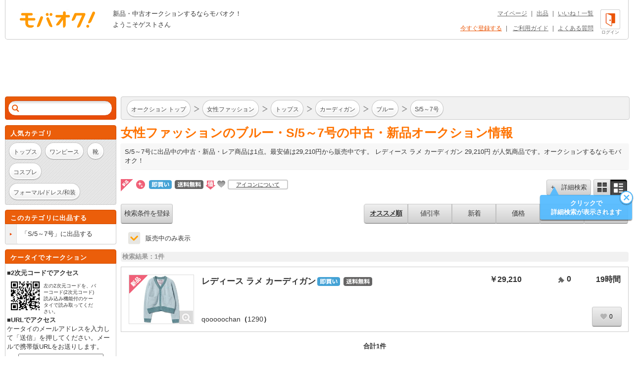

--- FILE ---
content_type: text/html; charset=Shift_JIS
request_url: https://syndicatedsearch.goog/afs/ads?sjk=eTBryuPtSR2ipnxkEUlzZg%3D%3D&adsafe=high&adtest=off&adpage=1&channel=list-csa&client=pub-4310876533623504&q=%E5%A5%B3%E6%80%A7%E3%83%95%E3%82%A1%E3%83%83%E3%82%B7%E3%83%A7%E3%83%B3%20%E3%83%88%E3%83%83%E3%83%97%E3%82%B9%20%E3%82%AB%E3%83%BC%E3%83%87%E3%82%A3%E3%82%AC%E3%83%B3%20%E3%83%96%E3%83%AB%E3%83%BC%20S%2F5%EF%BD%9E7%E5%8F%B7&r=m&hl=ja&oe=sjis&qry_ctxt=%E5%A5%B3%E6%80%A7%E3%83%95%E3%82%A1%E3%83%83%E3%82%B7%E3%83%A7%E3%83%B3%20%E3%83%88%E3%83%83%E3%83%97%E3%82%B9%20%E3%82%AB%E3%83%BC%E3%83%87%E3%82%A3%E3%82%AC%E3%83%B3%20%E3%83%96%E3%83%AB%E3%83%BC%20&qry_lnk=S%2F5%EF%BD%9E7%E5%8F%B7&type=0&ie=UTF-8&fexp=21404%2C17300001%2C17301431%2C17301432%2C17301436%2C17301266%2C72717108&format=n6&ad=n6&nocache=4831768797606966&num=0&output=uds_ads_only&v=3&bsl=8&pac=1&u_his=2&u_tz=0&dt=1768797606969&u_w=1280&u_h=720&biw=1280&bih=720&psw=1280&psh=960&frm=0&uio=-&cont=adcontainer1&drt=0&jsid=csa&jsv=855242569&rurl=https%3A%2F%2Fwww.mbok.jp%2Fcategory%2Fcateg_224101960.html
body_size: 12755
content:
<!doctype html><html lang="ja-US"> <head> <style id="ssr-boilerplate">body{-webkit-text-size-adjust:100%; font-family:arial,sans-serif; margin:0;}.div{-webkit-box-flex:0 0; -webkit-flex-shrink:0; flex-shrink:0;max-width:100%;}.span:last-child, .div:last-child{-webkit-box-flex:1 0; -webkit-flex-shrink:1; flex-shrink:1;}.a{text-decoration:none; text-transform:none; color:inherit; display:inline-block;}.span{-webkit-box-flex:0 0; -webkit-flex-shrink:0; flex-shrink:0;display:inline-block; overflow:hidden; text-transform:none;}.img{border:none; max-width:100%; max-height:100%;}.i_{display:-ms-flexbox; display:-webkit-box; display:-webkit-flex; display:flex;-ms-flex-align:start; -webkit-box-align:start; -webkit-align-items:flex-start; align-items:flex-start;box-sizing:border-box; overflow:hidden;}.v_{-webkit-box-flex:1 0; -webkit-flex-shrink:1; flex-shrink:1;}.j_>span:last-child, .j_>div:last-child, .w_, .w_:last-child{-webkit-box-flex:0 0; -webkit-flex-shrink:0; flex-shrink:0;}.l_{-ms-overflow-style:none; scrollbar-width:none;}.l_::-webkit-scrollbar{display:none;}.s_{position:relative; display:inline-block;}.u_{position:absolute; top:0; left:0; height:100%; background-repeat:no-repeat; background-size:auto 100%;}.t_{display:block;}.r_{display:-ms-flexbox; display:-webkit-box; display:-webkit-flex; display:flex;-ms-flex-align:center; -webkit-box-align:center; -webkit-align-items:center; align-items:center;-ms-flex-pack:center; -webkit-box-pack:center; -webkit-justify-content:center; justify-content:center;}.q_{box-sizing:border-box; max-width:100%; max-height:100%; overflow:hidden;display:-ms-flexbox; display:-webkit-box; display:-webkit-flex; display:flex;-ms-flex-align:center; -webkit-box-align:center; -webkit-align-items:center; align-items:center;-ms-flex-pack:center; -webkit-box-pack:center; -webkit-justify-content:center; justify-content:center;}.n_{text-overflow:ellipsis; white-space:nowrap;}.p_{-ms-flex-negative:1; max-width: 100%;}.m_{overflow:hidden;}.o_{white-space:nowrap;}.x_{cursor:pointer;}.y_{display:none; position:absolute; z-index:1;}.k_>div:not(.y_) {display:-webkit-inline-box; display:-moz-inline-box; display:-ms-inline-flexbox; display:-webkit-inline-flex; display:inline-flex; vertical-align:middle;}.k_.topAlign>div{vertical-align:top;}.k_.centerAlign>div{vertical-align:middle;}.k_.bottomAlign>div{vertical-align:bottom;}.k_>span, .k_>a, .k_>img, .k_{display:inline; vertical-align:middle;}.si101:nth-of-type(5n+1) > .si141{border-left: #1f8a70 7px solid;}.rssAttrContainer ~ .si101:nth-of-type(5n+2) > .si141{border-left: #1f8a70 7px solid;}.si101:nth-of-type(5n+3) > .si141{border-left: #bedb39 7px solid;}.rssAttrContainer ~ .si101:nth-of-type(5n+4) > .si141{border-left: #bedb39 7px solid;}.si101:nth-of-type(5n+5) > .si141{border-left: #ffe11a 7px solid;}.rssAttrContainer ~ .si101:nth-of-type(5n+6) > .si141{border-left: #ffe11a 7px solid;}.si101:nth-of-type(5n+2) > .si141{border-left: #fd7400 7px solid;}.rssAttrContainer ~ .si101:nth-of-type(5n+3) > .si141{border-left: #fd7400 7px solid;}.si101:nth-of-type(5n+4) > .si141{border-left: #004358 7px solid;}.rssAttrContainer ~ .si101:nth-of-type(5n+5) > .si141{border-left: #004358 7px solid;}.z_{cursor:pointer;}.si130{display:inline; text-transform:inherit;}.flexAlignStart{-ms-flex-align:start; -webkit-box-align:start; -webkit-align-items:flex-start; align-items:flex-start;}.flexAlignBottom{-ms-flex-align:end; -webkit-box-align:end; -webkit-align-items:flex-end; align-items:flex-end;}.flexAlignCenter{-ms-flex-align:center; -webkit-box-align:center; -webkit-align-items:center; align-items:center;}.flexAlignStretch{-ms-flex-align:stretch; -webkit-box-align:stretch; -webkit-align-items:stretch; align-items:stretch;}.flexJustifyStart{-ms-flex-pack:start; -webkit-box-pack:start; -webkit-justify-content:flex-start; justify-content:flex-start;}.flexJustifyCenter{-ms-flex-pack:center; -webkit-box-pack:center; -webkit-justify-content:center; justify-content:center;}.flexJustifyEnd{-ms-flex-pack:end; -webkit-box-pack:end; -webkit-justify-content:flex-end; justify-content:flex-end;}</style>  <style>.si101{background-color:#ffffff;font-family:Arial,arial,sans-serif;font-size:14px;line-height:20px;padding-left:4px;padding-right:4px;padding-top:10px;color:#4d5156;}.si32{margin-bottom:15px;width:100%; -ms-flex-negative:1;-webkit-box-flex:1 0; -webkit-flex-shrink:1; flex-shrink:1;}.si33{width:100%; -ms-flex-negative:1;-webkit-box-flex:1 0; -webkit-flex-shrink:1; flex-shrink:1;}.si25{font-weight:700;border:0px solid #000000;font-size:14px;line-height:20px;margin-bottom:6px;color:#202124;}.si28{font-size:16px;line-height:24px;margin-bottom:6px;color:#202124;}.si28:hover{color:#ff0000;text-decoration:underline;}.si35{height:100%;width:100%; -ms-flex-negative:1;-webkit-box-flex:1 0; -webkit-flex-shrink:1; flex-shrink:1;}.si36{height:100%;}.si38{height:48px;padding-bottom:10px;padding-right:12px;padding-top:10px;}.si39{border-radius:14px;border:1px solid #ECEDEF;height:28px;width:28px;}.si40{margin-bottom:0px;margin-left:0px;margin-right:0px;margin-top:0px;}.si41{height:100%;}.si47{height:100%;}.si49{margin-bottom:2px;margin-right:8px;}.si27{font-size:16px;line-height:22px;color:#1a0dab;width:100%; -ms-flex-negative:1;-webkit-box-flex:1 0; -webkit-flex-shrink:1; flex-shrink:1;}.si27:hover{color:#ff0000;text-decoration:underline;}.si51{height:100%;width:100%; -ms-flex-negative:1;-webkit-box-flex:1 0; -webkit-flex-shrink:1; flex-shrink:1;}.si165{width:100%; -ms-flex-negative:1;-webkit-box-flex:1 0; -webkit-flex-shrink:1; flex-shrink:1;}.si81{padding-right:8px;width:100%; -ms-flex-negative:1;-webkit-box-flex:1 0; -webkit-flex-shrink:1; flex-shrink:1;}.si29{font-size:14px;line-height:22px;max-width:600px;}.si167{margin-top:6px;}.si163{margin-right:8px;}.si162{margin-top:6px;}.si91{margin-left:20px;}.si96{height:100%;padding-top:4px;}.si1{color:#70757a;}.si2{padding-left:0px;padding-right:3px;}.si5{border-radius:8px;}.si10{height:18px;margin-right:16px;width:18px;}.si11{color:#70757a;}.si14{margin-left:0px;margin-top:10px;}.si15{font-size:15px;color:#1A0DAB;}.si15:hover{color:#ff0000;text-decoration:underline;}.si17{margin-bottom:2px;}.si18{color:#1a0dab;}.si18:hover{color:#ff0000;text-decoration:underline;}.si19{color:#70757a;}.si69{max-width:104px;margin-left:8px;}.si70{padding-bottom:14px;padding-left:20px;padding-right:20px;padding-top:0px;}.si71{font-size:14px;line-height:24px;color:#1a0dab;}.si71:hover{color:#ff0000;text-decoration:underline;}.si102{border-radius:8px;}.si103{height:24px;margin-right:16px;width:24px;}.si128{background-color:#e8eaed;height:1px;width:100%; -ms-flex-negative:1;-webkit-box-flex:1 0; -webkit-flex-shrink:1; flex-shrink:1;}div>div.si128:last-child{display:none;}.si130{font-weight:700;}.si148{padding-right:0px;}.si149{height:18px;padding-left:8px;width:30px;}.si151{font-size:14px;line-height:24px;padding-bottom:13px;padding-top:13px;color:#1a0dab;}.si152{font-family:Arial,arial,sans-serif;font-size:14px;line-height:22px;padding-top:10px;color:#4d5156;}.si160{height:100%;margin-bottom:6px;}.si178{height:21px;width:21px;}.si179{border-radius:8px;max-height:231px;max-width:440px;margin-bottom:12px;margin-top:10px;}.si179 > .aa_{background-color:#000000; opacity:0.02999999932944775; bottom:0; top:0; right:0; left:0; position:absolute;}.si4{}.si4:hover{color:#ff0000;text-decoration:underline;}.si8{}.si8:hover{color:#ff0000;text-decoration:underline;}.si21{}.si21:hover{color:#ff0000;text-decoration:underline;}.si31{}.si31:hover{color:#ff0000;text-decoration:underline;}.y_{font-weight:400;background-color:#ffffff;border:1px solid #dddddd;font-family:sans-serif,arial,sans-serif;font-size:12px;line-height:12px;padding-bottom:5px;padding-left:5px;padding-right:5px;padding-top:5px;color:#666666;}.srSpaceChar{width:3px;}.srLink{}.srLink:hover{text-decoration:underline;}.si7{padding-bottom:3px;padding-left:6px;padding-right:4px;}.ctdRatingSpacer{width:3px;}.si16{padding-left:3px;padding-right:3px;}.sitelinksLeftColumn{padding-right:20px;}.sitelinksRightColumn{padding-left:20px;}.exp-sitelinks-container{padding-top:4px;}.priceExtensionChipsExpandoPriceHyphen{margin-left:5px;}.priceExtensionChipsPrice{margin-left:5px;margin-right:5px;}.promotionExtensionOccasion{font-weight:700;}.promotionExtensionLink{}.promotionExtensionLink:hover{text-decoration:underline;}</style> <meta content="NOINDEX, NOFOLLOW" name="ROBOTS"> <meta content="telephone=no" name="format-detection"> <meta content="origin" name="referrer"> <title>Ads by Google</title>   </head> <body>  <div id="adBlock">   <div id="ssrad-master" data-csa-needs-processing="1" data-num-ads="1" data-is-ev="1" class="parent_container"><div class="i_ div si135" style="-ms-flex-direction:column; -webkit-box-orient:vertical; -webkit-flex-direction:column; flex-direction:column;-ms-flex-pack:start; -webkit-box-pack:start; -webkit-justify-content:flex-start; justify-content:flex-start;-ms-flex-align:stretch; -webkit-box-align:stretch; -webkit-align-items:stretch; align-items:stretch;" data-ad-container="1"><div id="e1" class="i_ div clicktrackedAd_js si101" style="-ms-flex-direction:column; -webkit-box-orient:vertical; -webkit-flex-direction:column; flex-direction:column;"><div class="i_ div si32" style="-ms-flex-direction:row; -webkit-box-orient:horizontal; -webkit-flex-direction:row; flex-direction:row;-ms-flex-pack:start; -webkit-box-pack:start; -webkit-justify-content:flex-start; justify-content:flex-start;-ms-flex-align:stretch; -webkit-box-align:stretch; -webkit-align-items:stretch; align-items:stretch;"><div class="i_ div si33" style="-ms-flex-direction:column; -webkit-box-orient:vertical; -webkit-flex-direction:column; flex-direction:column;-ms-flex-pack:start; -webkit-box-pack:start; -webkit-justify-content:flex-start; justify-content:flex-start;-ms-flex-align:stretch; -webkit-box-align:stretch; -webkit-align-items:stretch; align-items:stretch;"><div class="i_ div si34 w_" style="-ms-flex-direction:row; -webkit-box-orient:horizontal; -webkit-flex-direction:row; flex-direction:row;"><span class="p_ si25 span">Sponsored</span></div><div class="i_ div si28" style="-ms-flex-direction:row; -webkit-box-orient:horizontal; -webkit-flex-direction:row; flex-direction:row;"><div class="i_ div si35 v_" style="-ms-flex-direction:row; -webkit-box-orient:horizontal; -webkit-flex-direction:row; flex-direction:row;"><div class="i_ div si36" style="-ms-flex-direction:column; -webkit-box-orient:vertical; -webkit-flex-direction:column; flex-direction:column;-ms-flex-pack:center; -webkit-box-pack:center; -webkit-justify-content:center; justify-content:center;-ms-flex-align:stretch; -webkit-box-align:stretch; -webkit-align-items:stretch; align-items:stretch;"><div class="i_ div si37 v_" style="-ms-flex-direction:row; -webkit-box-orient:horizontal; -webkit-flex-direction:row; flex-direction:row;"><a href="https://syndicatedsearch.goog/aclk?sa=L&amp;ai=DChsSEwiTydTI5JaSAxVtLNQBHWA5MB8YACICCAEQABoCb2E&amp;co=1&amp;ase=2&amp;gclid=EAIaIQobChMIk8nUyOSWkgMVbSzUAR1gOTAfEAAYASAAEgIwe_D_BwE&amp;cid=[base64]&amp;cce=2&amp;category=acrcp_v1_33&amp;sig=AOD64_2-5tIctjKZLiP9c5cGBOf-oUWSpg&amp;q&amp;nis=4&amp;adurl=https://www.etsy.com/market/cardigan_sweater?utm_source%3Dgoogle%26utm_medium%3Dcpc%26utm_term%3Dcardigan%2520sweater_b%26utm_campaign%3DSearch_US_Nonbrand_GGL_ENG_Clothing_Tops_All%26utm_ag%3DCardigans%26utm_custom1%3D_k_%7Bgclid%7D_k_%26utm_content%3Dgo_13260824082_149900225495_659781286552_kwd-10382816_c_%26utm_custom2%3D13260824082%26gad_source%3D5%26gad_campaignid%3D13260824082" data-nb="1" attributionsrc="" data-set-target="1" target="_top" class="i_ a si38 w_" style="-ms-flex-direction:column; -webkit-box-orient:vertical; -webkit-flex-direction:column; flex-direction:column;-ms-flex-pack:center; -webkit-box-pack:center; -webkit-justify-content:center; justify-content:center;-ms-flex-align:center; -webkit-box-align:center; -webkit-align-items:center; align-items:center;"><div class="i_ div si39" style="-ms-flex-direction:row; -webkit-box-orient:horizontal; -webkit-flex-direction:row; flex-direction:row;"><div class="div q_ si40"><img src="https://tpc.googlesyndication.com/simgad/16683946996420816134?sqp=-oaymwEKCCgQKCABUAFYAQ&amp;rs=AOga4qk1j5fyhmrqSkbxOxURQViW9NKaUw" alt="" loading="lazy" class="img"></div></div></a><div class="i_ div si41" style="-ms-flex-direction:column; -webkit-box-orient:vertical; -webkit-flex-direction:column; flex-direction:column;-ms-flex-pack:center; -webkit-box-pack:center; -webkit-justify-content:center; justify-content:center;-ms-flex-align:stretch; -webkit-box-align:stretch; -webkit-align-items:stretch; align-items:stretch;"><a class="m_ n_ si42 a" data-lines="1" data-truncate="0" href="https://syndicatedsearch.goog/aclk?sa=L&amp;ai=DChsSEwiTydTI5JaSAxVtLNQBHWA5MB8YACICCAEQABoCb2E&amp;co=1&amp;ase=2&amp;gclid=EAIaIQobChMIk8nUyOSWkgMVbSzUAR1gOTAfEAAYASAAEgIwe_D_BwE&amp;cid=[base64]&amp;cce=2&amp;category=acrcp_v1_33&amp;sig=AOD64_2-5tIctjKZLiP9c5cGBOf-oUWSpg&amp;q&amp;nis=4&amp;adurl=https://www.etsy.com/market/cardigan_sweater?utm_source%3Dgoogle%26utm_medium%3Dcpc%26utm_term%3Dcardigan%2520sweater_b%26utm_campaign%3DSearch_US_Nonbrand_GGL_ENG_Clothing_Tops_All%26utm_ag%3DCardigans%26utm_custom1%3D_k_%7Bgclid%7D_k_%26utm_content%3Dgo_13260824082_149900225495_659781286552_kwd-10382816_c_%26utm_custom2%3D13260824082%26gad_source%3D5%26gad_campaignid%3D13260824082" data-nb="1" attributionsrc="" data-set-target="1" target="_top">Etsy</a><div class="i_ div si43" style="-ms-flex-direction:row; -webkit-box-orient:horizontal; -webkit-flex-direction:row; flex-direction:row;"><a class="m_ n_ si44 v_ a" data-lines="1" data-truncate="0" href="https://syndicatedsearch.goog/aclk?sa=L&amp;ai=DChsSEwiTydTI5JaSAxVtLNQBHWA5MB8YACICCAEQABoCb2E&amp;co=1&amp;ase=2&amp;gclid=EAIaIQobChMIk8nUyOSWkgMVbSzUAR1gOTAfEAAYASAAEgIwe_D_BwE&amp;cid=[base64]&amp;cce=2&amp;category=acrcp_v1_33&amp;sig=AOD64_2-5tIctjKZLiP9c5cGBOf-oUWSpg&amp;q&amp;nis=4&amp;adurl=https://www.etsy.com/market/cardigan_sweater?utm_source%3Dgoogle%26utm_medium%3Dcpc%26utm_term%3Dcardigan%2520sweater_b%26utm_campaign%3DSearch_US_Nonbrand_GGL_ENG_Clothing_Tops_All%26utm_ag%3DCardigans%26utm_custom1%3D_k_%7Bgclid%7D_k_%26utm_content%3Dgo_13260824082_149900225495_659781286552_kwd-10382816_c_%26utm_custom2%3D13260824082%26gad_source%3D5%26gad_campaignid%3D13260824082" data-nb="1" attributionsrc="" data-set-target="1" target="_top">https://www.etsy.com/clothing</a><div class="i_ div si45 w_" style="-ms-flex-direction:row; -webkit-box-orient:horizontal; -webkit-flex-direction:row; flex-direction:row;"><div class="i_ div w_" style="-ms-flex-direction:row; -webkit-box-orient:horizontal; -webkit-flex-direction:row; flex-direction:row;-ms-flex-pack:center; -webkit-box-pack:center; -webkit-justify-content:center; justify-content:center;-ms-flex-align:center; -webkit-box-align:center; -webkit-align-items:center; align-items:center;"><a href="https://adssettings.google.com/whythisad?source=afs_3p&amp;reasons=[base64]&amp;hl=ja&amp;opi=122715837" data-notrack="true" data-set-target="1" target="_top" class="a q_ si149"><img src="https://www.google.com/images/afs/snowman.png" alt="" loading="lazy" class="img" data-pingback-type="wtac"></a></div></div></div></div></div></div></div><div class="i_ div si47 w_" style="-ms-flex-direction:row; -webkit-box-orient:horizontal; -webkit-flex-direction:row; flex-direction:row;-ms-flex-pack:center; -webkit-box-pack:center; -webkit-justify-content:center; justify-content:center;-ms-flex-align:center; -webkit-box-align:center; -webkit-align-items:center; align-items:center;"></div></div><div class="i_ div si49" style="-ms-flex-direction:column; -webkit-box-orient:vertical; -webkit-flex-direction:column; flex-direction:column;"><a class="p_ si27 a" href="https://syndicatedsearch.goog/aclk?sa=L&amp;ai=DChsSEwiTydTI5JaSAxVtLNQBHWA5MB8YACICCAEQABoCb2E&amp;co=1&amp;ase=2&amp;gclid=EAIaIQobChMIk8nUyOSWkgMVbSzUAR1gOTAfEAAYASAAEgIwe_D_BwE&amp;cid=[base64]&amp;cce=2&amp;category=acrcp_v1_33&amp;sig=AOD64_2-5tIctjKZLiP9c5cGBOf-oUWSpg&amp;q&amp;nis=4&amp;adurl=https://www.etsy.com/market/cardigan_sweater?utm_source%3Dgoogle%26utm_medium%3Dcpc%26utm_term%3Dcardigan%2520sweater_b%26utm_campaign%3DSearch_US_Nonbrand_GGL_ENG_Clothing_Tops_All%26utm_ag%3DCardigans%26utm_custom1%3D_k_%7Bgclid%7D_k_%26utm_content%3Dgo_13260824082_149900225495_659781286552_kwd-10382816_c_%26utm_custom2%3D13260824082%26gad_source%3D5%26gad_campaignid%3D13260824082" data-nb="0" attributionsrc="" data-set-target="1" target="_top"><span data-lines="2" data-truncate="0" class="span" style="display: -webkit-box; -webkit-box-orient: vertical; overflow: hidden; -webkit-line-clamp: 2; ">Cardigans</span></a></div><div class="i_ div si50" style="-ms-flex-direction:row; -webkit-box-orient:horizontal; -webkit-flex-direction:row; flex-direction:row;-ms-flex-pack:start; -webkit-box-pack:start; -webkit-justify-content:flex-start; justify-content:flex-start;-ms-flex-align:stretch; -webkit-box-align:stretch; -webkit-align-items:stretch; align-items:stretch;"><div class="i_ div si51 v_" style="-ms-flex-direction:column; -webkit-box-orient:vertical; -webkit-flex-direction:column; flex-direction:column;"><div class="i_ div si165" style="-ms-flex-direction:row; -webkit-box-orient:horizontal; -webkit-flex-direction:row; flex-direction:row;"><div class="i_ div si81 v_" style="-ms-flex-direction:column; -webkit-box-orient:vertical; -webkit-flex-direction:column; flex-direction:column;"><span class="p_ si29 span"><span data-lines="4" data-truncate="0" class="span" style="display: -webkit-box; -webkit-box-orient: vertical; overflow: hidden; -webkit-line-clamp: 4; ">Etsy - Find the perfect handmade gift, vintage &amp; on-trend clothes, unique 
jewelry, and more。Find Clothing You&#39;ll Love. Buy Directly From Makers. Only 
On Etsy. Everyday Supplies。Free Shipping Available。</span></span></div></div><div class="i_ div si85" style="-ms-flex-direction:row; -webkit-box-orient:horizontal; -webkit-flex-direction:row; flex-direction:row;"><div class="i_ div exp-sitelinks-container" style="-ms-flex-direction:column; -webkit-box-orient:vertical; -webkit-flex-direction:column; flex-direction:column;"><div class="i_ div si70" style="-ms-flex-direction:column; -webkit-box-orient:vertical; -webkit-flex-direction:column; flex-direction:column;-ms-flex-pack:start; -webkit-box-pack:start; -webkit-justify-content:flex-start; justify-content:flex-start;-ms-flex-align:stretch; -webkit-box-align:stretch; -webkit-align-items:stretch; align-items:stretch;"><a class="m_ n_ si71 a" data-lines="1" data-truncate="0" href="https://syndicatedsearch.goog/aclk?sa=L&amp;ai=DChsSEwiTydTI5JaSAxVtLNQBHWA5MB8YACICCAEQARoCb2E&amp;co=1&amp;ase=2&amp;gclid=EAIaIQobChMIk8nUyOSWkgMVbSzUAR1gOTAfEAAYASABEgJ08vD_BwE&amp;cid=[base64]&amp;cce=2&amp;category=acrcp_v1_33&amp;sig=AOD64_023FAAiq0f7nP1pPQmjMBj8V_IPA&amp;nis=4&amp;adurl=https://www.etsy.com/featured/blackownedshops?utm_source%3Dgoogle%26utm_medium%3Dcpc%26utm_term%3Dcardigan%2520sweater_b%26utm_campaign%3DSearch_US_Nonbrand_GGL_Sitelink_BOS_%26utm_ag%3DCardigans%26utm_custom1%3D_k_%7Bgclid%7D_k_%26utm_content%3Dgo_13260824082_149900225495_659781286552_kwd-10382816_c_22096193515%26utm_custom2%3D13260824082%26gad_source%3D5%26gad_campaignid%3D13260824082" data-nb="6" attributionsrc="" data-set-target="1" target="_top">Black-Owned Shops</a><span data-lines="1" data-truncate="0" class="m_ n_ si72 span">Discover One-of-a-Kind Creations From Black Sellers In Our Community</span></div><div class="i_ div si70" style="-ms-flex-direction:column; -webkit-box-orient:vertical; -webkit-flex-direction:column; flex-direction:column;-ms-flex-pack:start; -webkit-box-pack:start; -webkit-justify-content:flex-start; justify-content:flex-start;-ms-flex-align:stretch; -webkit-box-align:stretch; -webkit-align-items:stretch; align-items:stretch;"><a class="m_ n_ si71 a" data-lines="1" data-truncate="0" href="https://syndicatedsearch.goog/aclk?sa=L&amp;ai=DChsSEwiTydTI5JaSAxVtLNQBHWA5MB8YACICCAEQAhoCb2E&amp;co=1&amp;ase=2&amp;gclid=EAIaIQobChMIk8nUyOSWkgMVbSzUAR1gOTAfEAAYASACEgLXdvD_BwE&amp;cid=[base64]&amp;cce=2&amp;category=acrcp_v1_33&amp;sig=AOD64_1AbKlQ2acHo_Lw1FF-8NRN4BjC3w&amp;nis=4&amp;adurl=https://www.etsy.com/featured/etsy-top-sellers?utm_source%3Dgoogle%26utm_medium%3Dcpc%26utm_term%3Dcardigan%2520sweater_b%26utm_campaign%3DSearch_US_Nonbrand_GGL_Sitelink_StarSellers_%26utm_ag%3DCardigans%26utm_custom1%3D_k_%7Bgclid%7D_k_%26utm_content%3Dgo_13260824082_149900225495_659781286552_kwd-10382816_c_34825098711%26utm_custom2%3D13260824082%26gad_source%3D5%26gad_campaignid%3D13260824082" data-nb="6" attributionsrc="" data-set-target="1" target="_top">Star Sellers</a><span data-lines="1" data-truncate="0" class="m_ n_ si72 span">Highlighting Bestselling Items From Some Of Our Exceptional Sellers</span></div></div></div></div><div class="i_ div si96 w_" style="-ms-flex-direction:row; -webkit-box-orient:horizontal; -webkit-flex-direction:row; flex-direction:row;"><div class="i_ div si69" style="-ms-flex-direction:row; -webkit-box-orient:horizontal; -webkit-flex-direction:row; flex-direction:row;-ms-flex-pack:center; -webkit-box-pack:center; -webkit-justify-content:center; justify-content:center;-ms-flex-align:center; -webkit-box-align:center; -webkit-align-items:center; align-items:center;"><a href="https://syndicatedsearch.goog/aclk?sa=L&amp;ai=DChsSEwiTydTI5JaSAxVtLNQBHWA5MB8YACICCAEQAxoCb2E&amp;co=1&amp;ase=2&amp;gclid=EAIaIQobChMIk8nUyOSWkgMVbSzUAR1gOTAfEAAYASADEgJrdfD_BwE&amp;cid=[base64]&amp;cce=2&amp;category=acrcp_v1_33&amp;sig=AOD64_3KKCHbEij-yCNP-Gh2rixIGfEJ3Q&amp;nis=4&amp;adurl=https://www.etsy.com/market/cardigan_sweater?utm_source%3Dgoogle%26utm_medium%3Dcpc%26utm_term%3Dcardigan%2520sweater_b%26utm_campaign%3DSearch_US_Nonbrand_GGL_ENG_Clothing_Tops_All%26utm_ag%3DCardigans%26utm_custom1%3D_k_%7Bgclid%7D_k_%26utm_content%3Dgo_13260824082_149900225495_659781286552_kwd-10382816_c_%26utm_custom2%3D13260824082%26gad_source%3D5%26gad_campaignid%3D13260824082" data-nb="9" attributionsrc="" data-set-target="1" target="_top" aria-hidden="true" tabindex="-1" class="a q_ si102"><img src="https://tpc.googlesyndication.com/simgad/4385299681602937215?sqp=-oaymwEMCMgBEMgBIAFQAVgB&amp;rs=AOga4qm0989ouqQsKT1Gvh7uzOzglgP4Fw" alt="" loading="lazy" class="img"></a></div></div></div></div></div></div><div class="i_ div si128" style="-ms-flex-direction:row; -webkit-box-orient:horizontal; -webkit-flex-direction:row; flex-direction:row;"></div></div></div> </div> <div id="ssrab" style="display:none;"><!--leader-content--></div> <script nonce="S7UVzwE7WFnK_OCIxivscA">window.AFS_AD_REQUEST_RETURN_TIME_ = Date.now();window.IS_GOOGLE_AFS_IFRAME_ = true;(function(){window.ad_json={"caps":[{"n":"queryId","v":"p7VtadPZJu3Y0L4P4PLA-QE"}],"bg":{"i":"https://www.google.com/js/bg/V88ImSDOg1b-Ey3nzkrV4W67KqFgqGqLOhz7XlMESLs.js","p":"Xcnzf9JaSiWcYPN6vmHbKUo4vMJ1DMDquRdKQvz7iTKJQswpd+Yk2ZSw/OYm05SMtzKGXtSPes3+EuRTVPJsLdm9uFRxIxmPs6PiSTa3n8g/14TKzyWqI90J74zmxEVKsNAgxr8j6933bmCe449MI3HQhCWEmmTCXW7XvJ8z1hnRNLx23HIX8KfcQ+DRpI7oQBvZCFMPRSa9OdaE6mfNf5uNekXQmQB7bX1Q8hjLGqnOqDska8mWM0Ev6xlwuTqL3QmkTOKfPdDMBognXsNQeC982zqLLeo0/a0utIVG3UlANRl0PYaTRFwFEO5UhVswT/mrZXzdnUt/78roW5KYdT8J+XS31eQ4oqsFihINMCgsj6NjkblFcZ0MmgBfGcr1zAcyTgm6RixGMKxcKbvHuJpdJowvO0sDZtcZF3tYqIEWkf3l4d1V4LstCzoX3Vr/7hasil5pAGBCFZDDKAny55zCStrn0W70Bdk8zTpxAmzE+STKTR3w5dQUIHF0MBISGbFfy/BTxQqx7CeOhfTpLA0vBDFsueON6SvRRis/KBc03wDYvz5nn1yeZi3PepMcrbglSJR3cjzG+KORFtpXI9leiBOdtQXNGrjeiDee91wyzfOkBzomFMlHqTtA7Zx6fCCPP3dTCyzbci7cC6ELTueg2FGmb6sNr98Y40Wf/KCZFXyzJdCLPYYQmT3c6Hb6dloHkl0lwMUPFFEx2WCZZ4eHiW9i4lUuvCawjOCnsBZRWY97Ep10hu05T99xz9OhS8izcpQ5Y9vked+Y6L8PdnyIXEwBnK2POR1tf0wV4OkJkozaE+otPBZuQwAR0NqG+pZ27vcevxTMukLdWRXECjJcFwwNoIv8zQ5wCQ8YTfrOr/JNuWkPNff6yGYE6l2Rot/saCQ7oHOA3xwyLC2wD4SK8jpCKk1GbTjHIz2zxTB7jMwSi9GIZFs9j50UHAx3nDyPjA01CbhfbkJJ4VR8zQoeqHzHdZypQvvnydaCiTzz96JN+6c12B0/P2TzFV3eLqUBDG53HkNZbKeO2z/yya4LnyQad0YSagrBVbOJx9zQ6AZ80c4OVHlB+ZL8db0/Rl2esiKJPKzVfKcw3cuG15exaXwYU5yyS+litgELdjXAE9ZHmK0geYsRuF76SEhSHDks4hR1/fiZ/D+02tQWCzXPfueoEu832gRy+grFN5rEmxDmGiE6Hh4wzx/gvEqKe3s/t+dfoo9TiY4ErkocRokERD8Li2psQV336ATwVlDD/2WZg83hicQphiNSoqN3PAgscUTuQHCveZk1RJkdiaZvMOWJYYLGM9KIhB6fJnZYllVdWVTxX/DyQcO19B0QcuYzmE73CMUl/et1RG8ESCODblD6u+4aLaqFje18npK+KjLU7dY1OIyWECJt/JdjTnq+HLDlwpte3aZYJ5w5f5CjRdyQVN5v39XQMK6nVTTiMzJGOE7qE5Eu+Tne9f7PKtfLFYHzKfVnn/0dRfNnGqEj1JfaZellG2sRrP8pCKjR3C5amQRl9tdAKnIQkudkRfETTNQPI4gBfwJPTgvezhF++CcrFMhBwKsH/JUgquHuY69JLEPSFMMDo8P7QVCtqzJGZDjN5BGa3gLaHKSZCviHBjyv91e7fD4qK+ZmIYTSSs/KgtNSN95vyjOaNVs1FPFu8kLxOjO3NWbqTolwuGGJy5uUDEnQUGwevbn0S73wDrkTovcXXjtMgZ7vgEIL+crZG0lV7uz9hYnLi0IfzFGEOjgBOG4bJ5Qv0mumgEw01Y5MxCokk/kffCR+Gstlj95l5SUfCpFJdqEJfaL3yBc2WhaekkStW1pyVAqU71FMay4p6cjdctSltOAcXQCo/6hXPxEw5WUxoUigFo9Xg9REM2iqTDx2n+jBGdNIroHPIGqf96/OgZTKLN7u6bpuhGTqkZ2D4YyJyLZ+mkuQFBDatKOUc7zh+VmyMslZRVvkxMACab9EGBktvLDkwsVPg7S09ZSSAGalJmspwKhoVGmmV4ZIuArOnqITHGXDQd+21QF6DR/bDYxYCFMXrUkHlX0dGf2IJkRrc19ZAPv+9dDYrTKFCcawlFFSNAa+eo3ZxCYWc6aEm47z9aV7Lm6p5s2Nsjb5gg9SsKpLMkEJvvEbl+5X/xUD49mqIpHFz8vxzqTaq7vEm21qzPrJUHOL7p5/VYkgsNw+dt4xR+3Beko8bqJ3mPNLphnSRmDYGiy1U8l/O9pIQLVSB62MMs9q+Oo6d8TLAyd5j/bCR6LYZMNMkGqwXBpUOcI6MJrO0EPW5dO3BifoMm6OWlU4wb4fJi5apjRuH0ovmLV7lkVlLX9HWpsNLfsTd9cUTbsEhho+owwgy2qyMMQyfQQDYWBZCOWxZfWXV4dCkjgJv1ADx/z4aEPcpCORl2F1kDBKivAxjZOgO6ZvNjb/MbGAtCOQ+tGz8+SI2zQzsD5N794CxCvYcGU8Kb5+gUZKXnB2atZ0Z58+aUQ7Bbydy8e+wrO4gVda+DTwnwnI4tcgSzIFxa4KG/lIQ1j7LrkW9A15W/toktKTNorRb3N0thmei53Uq5g7RB8jFpFHW2HSw+zn03pWSiO1i7aMeTHLJdoXQ6uPqsVz1EvzLZ+nmY1LW1YOzbLHDp5Gjy8EMiwY0xsIqOqT1Et//jwbuIPozUWggCob6sUvT4/N4ylvFPt89HaEmyNIeoK5qx+xz/MBgW+Jtqwz81yUBU7AAYy7O5/8JB1MjZHO9b650ZPVfD5TfvvexTSAITfv0vcWfgT8xF4ZLnPEq5KHFoZiS+Pm8JIQwQ8HpDjIPaIm1VP4lDlvP3OLdufEGeFsCd5xU3W1lMNm3RyC4SmB69jWqqExBuBMfWu/qcI6b6Pewu6bUvMIXmHC0aQzqcOrf2yIe+lQoggPUgSEVj4tBkwAy2Q50+4Dl034K2tPimyUfP+xHMerSABxS5D4Tz8qX5G7mpR6fsd77pegAP6rn7VVIMUWfXKPCVIwgQUzReGWhnp0asyvxassdPae8+vIHBWOYv/drJuUrFV4BNvhh4FI014qnzQCMt8m4Tf9BxjM1u3H5PhccVqjXECmyjsyIyxm9SnLxZaBYcJa0eZW3mHR3eFOPWfN2NGbUwNDLEN2wZUH8zno2tkG8Gjzg5HBapkPvEkHs3NjBh0eSXeWyppwnHAMr65BtJ76qNa5DClElMoGkmV3Kn1/e4pd1oofZdN/9iEza1NuilUb6JGVw+7I/tnrlW4SslgBD5aEGl1iaiaKanLR7H9NQYNQOeMMdOrIX7tkygg93AQsC1mJdsqivQVy1Fft6t757rbNaC8fWfeZLBEw5gkZ7dt78VhmDsm/TJDB+H+rbOiYzrm88PcdvHrQrIefXTOEASfikNO0w/EDMva7AjOnkJ1B0pNdqG67HQ/9NRMwyDBEQpQ/D5+mZo0LFkOOMFBW5WM0I0agcqsWmh2cRYLStXQ62zcHxAd7WVrPt9w97478B5UzB/P3l9CqMwTKvGafZJkRerJSSLRbHBMjSaskr01BCqbh73g/T2tdh/j8SUkfJ5a80HA/FIiWdTejq6/GMGkAj1LGXFOzdhpRRtbGBrA25mDMm9VcH1OFh/JDcOJChPcqkpJ3BMCsi5BtIhI0fzDZwOviDAQyqgM7lMBSCfHCWq9hNIel4jhLnAlP46ireTJB6ePaYBPWa/m5BSmga1ChfOWXc60kM6OT0AEe0d2VW7Xpd+tMFnsPxHekRU7hJGnq1BHVRYAWFlrj9qlpuSrd6WpswM0r8mSdmEkK9fVHWuPB6QXP3zcqdy1yP5nA2eRncZcGdZy3eLjJuUQG93B2InP8TqTwX/PSOuEvtnwmFNh4PywM/ROYz0FMqtmeN/7DhJUumTS4tyaHAYknVpsthwcrg9dqX2bOJ6etJaNobwWUygvJ1g/TgBCWVuldBp3SfIlu53V3g3Ejsiw2/AeSNAHesH+ojgdQbn6hwapm4W0Sw0yrWWNx52A5XfQMBuD5uCEnw1iPRzSoZBRCkMyv2aqbiahIMgK/AZ5z9yTYr80nM539WC1PKUyA5c62lGWXRD3WVIJF+20tceLT327K6pDdxgymJsL9H/Rku+jVWne6Bc3korl0xTHfC3VB64Wm3lJx0WZG/xLkfc1C1QVvNJvECUEcua3ykFUEh5VhaFcBAEcdr0a+iHh8UlAf2aeu3sMCBBzAVhah1JXY0fjCvVqVTIYFtxx1CQpuvCLAZ1nWxH0A1KKG9sYfGN3P1exSXr2QyGm0otGNC1y0xPbFn1hW3VQ8/6qgSLoyvCDF8VY9ZwikMESZiNH1Tiktxvj55MwGTwMrGfpxN9tH/EGSHZG0+TQvkiQ3ZkZDa/hnzh/tkJhvbHSSAOUGhffm0fkfa8ePDx7Yz+79uZkT+/rNMkDG3tClJu70Ys1VljInvB3Nh0BGrQJCT2RoMamJ6shYPbl9laDF/wH1Hz7tGNyHb9PpnF39ds8j6MA2MVAp0Oy2EjEQzOtGPJkJAfQiye5co7e3Zy9OAEit0tSwE/LKiCvnAK05LZwhEQYP11A09gsCWc6ILVXbOZL3VHLN0s21/LvBmMRzks0E/UVkfgXH0ZduM00/pO9CMnN9XE3TeCildUp+OMqCPu3ZgUBJqPs3mP0y0zhbK6lPZaOIbVcNz9q/8nmpPs+Qcr51JZT0NP0JFPevF0h3LSIJoUGQL+x3AeXWbWj6XeRCrtYCMSVriBP1u6Fk+1MYbKaaPqhlqnP2LwRFhP/TFHQpQRJVfq41F0c71dEf5DC37JeH1/8CHO3A74qor28CMZNu5Gv+LLGokvy1CtumWSJjQfywrhKichDC0Lnk5qP1oObolAfILo5EI1z0zFBgyou+R948HWvknY4es+hddr9nE+ITOuHqY1xaodgDtCbLxPepETnJz1y/+S8ihxzmCbgamUwVdhcr7yJQSdvhpgqlX8lMSZ5lzm3cpX1MBzh1Dc4j38Wx64xXWK59a8f9eIh376kh8qYSABFZ+Jm/4EOoPX5DTfBQI3qK4W4mIPgNVrUvhyd8MViCNusPaYKyARGbhQgkz4G1H+DUwdadDJJgfj02ccqz7Yc7BowkrpWs5Acmt/[base64]/GKmZ5kLaaRZOq4dFzcYfoEFnhMu1Odc83iaIjmo7sS8E9F71sr9UWK/c/up4WPXsGY090dz6EPE0I6/h2L1F0wtGMJ+4qn5nLfZCSE0UnAZgdTBnj5t5sYnkgB2iNLnrBxl7VwBGeSwrBoCfU/[base64]/IJxV5k5hrovLlit5NcM+eDOxMxdOwp5lzY4ogipmLcGN9Z9ADen+CttBnZ/MWNVjWA7hcaGjmIVZKztOWo/[base64]/CDuW/XoCysGxF3blaOoq+0Irp7vRz4k27UyldqsJXQqV4ZD3hnd2jpDZk5QIGSffPq+OOeLbNQsr7+Kln+hTnbEr/V4SiGhlQ5MOcBjbQxOU6DXPm+8/2aLoJJ8KPFdwIOb6vqWOzeK/6yYEtD9NUAWAnrLruVLB6tvmsiizYFegeGrpTWwLsqFpJRh2Lp8iwR2qXm6Be7hBDvmaFTsXUYHni4Jh4lHQ1Gub8+H2UZ4QVXJ8/5gB7wrKhOPOU0QyrRtM7+8aqm0ahhCxA94v2H3MR+wnPCxFAe0+nO8naPdIBldeL2u6W9i8+6sAelW1Q1WjwqJM6astHuC6fhuR5IdshVEvWXWWsKpnJrza0hyez27QY68SBym0uQ5gzCN79cbMWxKrk+D7//BEEl9nGqFuvL/LC/siqVkALroWyp4eT/E+SUtUqj9FVX1Syr4PTWCRNXAaB6IJCU8KljAJTKXMUj33Mj/gX++xxsiuHJoIjfF/q7QZreQEjm38ho1DmVZbSjx2q9jXhC2RUtDMId68v3Luut+bDRy6ItWumcFxqGQCy0Rv2h/u8A5sgBu/CY6fhVFVEyWnrNe6l1vKxUMOUoD56GYM/4v9iZaAtxvHf7AUPnAdVb20Xc3VzpO5vLulQaleMFNAUWa91TQOf3TZ1wqjLKiRg8Iaegng/xB6JhzIFC4n0Ew1W2dsIXfRWSmCZ6jubj+hYigNOH25/26MGBIjPkG0BmOjkmovrhoWpsL/8qagopkkvBUQcft0eV/p+48an0kH+W7Tk5VziyyEznPJu+cLRk8Z4fqywEY2Z2CgVRQ3CiW3m+7//mMkV9xtVlTwmNvpIwkKWy1KbN116BULKkiCVsCeiDuWSWEJdgYCGQDfQWtGtdPvQ4eAuIOBK10Tc6Ehwf/atZd/TI0NtuZ7ABSAaorYqpiDWKVWyNb0O8swCULX0r093HtM3RMLEv7AE5dlNmVilA+Bzj0/eO9pOhqOlNahNPkDFxtX6bpqAxFuPnDQo9iRbZBLLgjmM9jT9HWywadWeGbj5+TdAyCQCHGlgklCll1Xv77oR2V7gFMSiyNbwZNnlWUQ49DimEttsyUmYqNHLRvdYtDJqpXvoWFjSKc+L/Y6PfgesUed4rCFOK20Pq07O6zD0uz9KquERjH5IkvmiAM8nwtxQ1rvpY1lEEWxiLPq8R+BWKwvaRkEuJQViZcF7cbFK1KoNJ5ZLpju8Nw2FHiybSjwD2y5WakIrJUl/YmR/3xvwnQw8abX99lMRLrqe9vMlmRzw3VzbtTTyvRnMIOk05zmAs5QE1wqu27WeSHXa+5y0n7AbIU4LqeNF+3IGGM/VbFifVsv6kyMlJJm6zNGu0OW4d+O8pWyyswKgVcwdhLZeE3K97S1QNHwGrna2MVRXLzCAvk5P2hVOU/pwvQlOynZeoOf5TNtvOl1AcMx7y92lYZiYNbKBaBG1dzq/gvc7lBUm+YZk8DetLjyuN4lWc4qwNtBvGnrMddGNgotJsvuAEDCDkWEkHff1PMMengaLhca9OD9lsXVbJSITWBfxxrMr1xZvJ3hzM1Hv8m4VIBxwaGirjdcN/62k7glpJ3THc7FePhMCdUe0JyYmK9T0OWTwrIkN7z2rnYMaE1Y8wTYsvvGg2BxrARMWgY03c2sDa0Y/LEyB+ttPzn0hbssdmC+sV3Fr8icTjjGjlI5CnkxL/cflwPCD+DI787QRZm6JcGHFliIm++81paoxrCMupLykUJ7CpFQ7m7zDbogN57ZzyjlCj8RKhm+DGOIuzdwDl+Ku5a3mGR4tDd6Mwchsn01dumhR4jDKf3LU5g1YERolAMO4R/bKqBtNx9ZyikWIMN9I4CyKtcY0kSIamCNJDIW0Yl4shwFab8qxSGSgMsYbkX9MzyOYOHqQoPYarwEUp2MEmPObpBdG690sydN/wZyTfeUFRNYG3XPUa2lI7Ju3yOTQ1VnCY+iUJT2yTCA4//HD/Prf/GHUDNMqMKu7u2nZUUsot8XFpJWGBBfh6B0VGJxs/p3nELnl5b3tyAVEGUHNpwkoPCy8YdC5PvCPm/xjGiCarsR540YifzEFbnuOQ5W2YlXWkWaQmYTnKp9cdeSJ5hc8J1r0hLTGpSwJzFaY8iSRS0uD+NO5bmqQjEbp9PVb15sUOQD7Yf5ZSjPEii1qAiccxUdV3I/GJyHsLmSaR9jT+vEdSCYzGML4acMM9lFtVyGG5bEoliqsJFzhrsZsm2C34ozJxTbi8TcBgyQqESRmpSHHomKcbb/KbNbgmnnE8nsjDnG0r3jIUQfrZzhKKnz7c3rBQrtdLnBhH33dBHfkhNlc6KWesIvYBopbqiW0mxxDQEUNS3IeM/zmtwqBgNgsPZ8itbHvQuHtmsVOnkGYVsMF3IsbYCr3hz+xHfY4brwkckEF9naaW9IXfTZ+MppVg69/To+/S1KtKSLN3DsmS/vTRL4PgdR/fsleiSFdaDAZCAA2Zsz7yBqQ4hqbPta3uFnDDBjOx09wxKCJsYn2QQuptc0zzt0WcmxwAOh/f+h667efum1fmyPBqVADvkiX3kmFxJ9eSO5wkpLwn/qIAEvlEeXqhws3Hx6M2V21/[base64]/qruLUiQJNGu9MPB2+B/oR3vc7LuGK0b2WaiJyvFAXlc2g1kUJv7coXjqOj09UAhGXvtJNNmOB5CsRAFoyCHJcujUhDT+n7wpKc7nd6b7UVGMuOBT20NKWS5/oilK4k/[base64]/OYt5BHQa94yIAlxoFi+lIGVSgpKBuoCOCzouPxLSQOT0jCkU9kxsT3sjpogGWm1FBx9oVW3UD8kHrcnMGJtanrELkYLZpwWItEZG3yImBVpeCAU59vFu9jBM1NC8CzqkSZPmwW8JW0yY+vfCYipZIOhYDwn7jItf+IHmnu8O2GhQC8L3O/UeWWDJ6ZH4KdwZ5Z4Cz3NxAIqzXveZgVAhAqpqfjGsM3I87XkI1Xjyfnmco0llG49z0ICbDaEeIn95BeiVGjcPXbmB79oZ+W/ntWYeieMwVhDJjDE2BwL/fPGelh/nlPJsy3w+q7dNT9t3cfoTPT5F/aEJq1pqFHuffhCxx0nqXQU3XtC5eM+W2s+bJY1Nw8hzxI7Smmw9C5yZoHSU/bW/ZZLHKwgIYpuljPulQFN1NbAHlzmnLD5uPDr/qk/S1q7PQ8bCnxxGcc+gsoobr7DQPJmTwkNPQ/5wutRigzJOK+A3Ktgg4/po/BSnIf5TrHdR3FIyjR51WDVrBV0Sd8dwphP/L/+Bdc/[base64]/6H9AfdZi0F/7A5LKB7VXC7yQRjBl3dQGdbo6/DoiUt+OpStNOJkmeOYVdbqEZCkjgJhtEMJUGQBBN6Z9iQb2jGNXoBTNiGPDxRlB+v0/fQviB8LbyOKSzH42w/rqO3a7gkqpuyhc9kjFTeYn126PSDwhQwOwUGQEw/iQYtKVp0ubFw4kKcELx/5xBj9mydAZa2n0fFkk3ntx2V81yrhPQLkjXGcE7BQJED95u6lgX94vVoOuHG5nVXmsZjC/4HgODh0pvhTDCShX2ZTqcOECNmElFJQWlLhcNPENMSXLP+E6QYgO9qilt0u8K7H0OsU2fgWo1r+vk2HwvAeeCXw3+3H1WzQPCcbJdtdA4Q87r3FzV4IqRg/AVz5FPM2BhE/KR3tb6Dj4XegsFgC2DvgtG82TS+l7z8OSK1SbNkVeZfbp/33BlNbEjuKi+HhNvy8P5BbN0zApFemQEmzSIjBA1JnUj3a3o3xIB+G7NzWblXIn9XXfTJncs/GWEo4V+od8BVOmBmkdKMDmLtng+NdmTBlr04w3UDolqwIeFN0nyPZb1W7BUjLJZd8Re4wiVrJIFS8BinEctUI7g8R1fiNqTpA\u003d"},"gd":{"ff":{"fd":"swap","eiell":true,"pcsbs":"44","pcsbp":"8","esb":true},"cd":{"pid":"pub-4310876533623504","eawp":"partner-pub-4310876533623504","qi":"p7VtadPZJu3Y0L4P4PLA-QE"},"pc":{},"dc":{"d":true}}};})();</script> <script src="/adsense/search/ads.js?pac=1" type="text/javascript" nonce="S7UVzwE7WFnK_OCIxivscA"></script>  </body> </html>